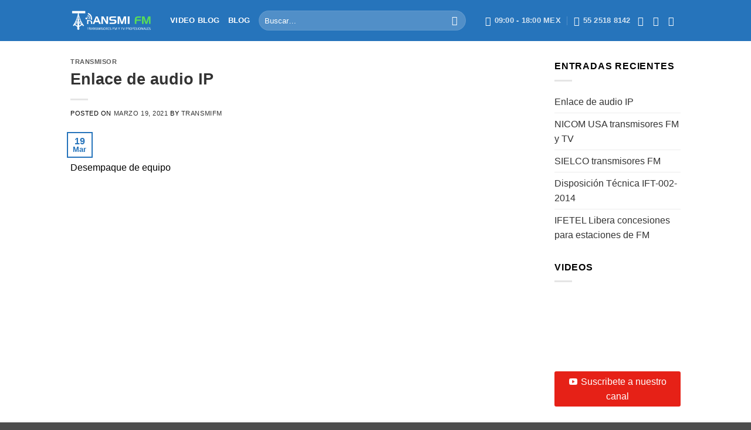

--- FILE ---
content_type: image/svg+xml
request_url: https://transmifm.com/wp-content/uploads/2021/03/TransmiFM-W-G.svg
body_size: 4192
content:
<?xml version="1.0" encoding="UTF-8"?> <!-- Generator: Adobe Illustrator 23.0.0, SVG Export Plug-In . SVG Version: 6.00 Build 0) --> <svg xmlns="http://www.w3.org/2000/svg" xmlns:xlink="http://www.w3.org/1999/xlink" version="1.0" id="Layer_1" x="0px" y="0px" viewBox="0 0 457.5 126.9" style="enable-background:new 0 0 457.5 126.9;" xml:space="preserve"> <style type="text/css"> .st0{fill:#FFFFFF;} .st1{fill:#58DD58;} </style> <g id="Layer_5"> </g> <g id="Layer_3"> <g> <g> <path class="st0" d="M151.6,39.7l18.1,42.4h-9.9L155.9,72h-18.4l-3.8,10.1h-9.4l17.9-42.4C142.2,39.7,151.6,39.7,151.6,39.7z M140.4,64.4H153l-6.4-16.3L140.4,64.4z"></path> <path class="st0" d="M183.9,39.7l17.3,30.4l-0.4-30.4h9.1v42.4h-10.3l-18.2-32l0.4,32h-9.1V39.7H183.9z"></path> <path class="st0" d="M232.4,47.3c-1.9,0-3.5,0.4-4.9,1.2c-1.3,0.8-2,2.2-2,4.4c0,1.7,0.6,2.8,1.7,3.5s2.4,1.1,3.9,1.1l11.8-0.1 c0.4,0,0.9,0.1,1.4,0.1s0.9,0,1.4,0.1c1.4,0.1,2.7,0.3,4.1,0.7c1.3,0.4,2.5,1.1,3.5,2c0.9,0.9,1.7,1.9,2.1,3.1 c0.5,1.2,0.8,2.5,0.9,3.8c0,0.4,0.1,0.8,0.1,1.2c0,0.4,0,0.8,0,1.2c-0.1,4.9-1.4,8.3-4.1,10c-2.6,1.8-6.2,2.6-10.7,2.6h-23.7 v-7.6h22.3c2,0,3.7-0.3,5.1-0.9c1.4-0.7,2-2.2,1.7-4.5c-0.2-1.8-0.9-3-2.1-3.4c-1.2-0.4-2.6-0.7-4.2-0.7L230.2,65 c-4.4,0-7.8-0.8-10.4-2.6c-2.5-1.8-3.8-5-3.7-9.7c0.1-4.9,1.4-8.3,4.1-10.1c2.7-1.8,6.2-2.7,10.8-2.7l23.3-0.1v7.6L232.4,47.3 L232.4,47.3z"></path> <path class="st0" d="M276.2,39.7L287,72.2l10.8-32.5h13v42.4h-8.7l0.7-33l-10.9,33h-9.4l-11.2-33.3l0.9,33.3h-9.1V39.7H276.2z"></path> <path class="st0" d="M319.6,82.1V39.7h9.3v42.4C328.9,82.1,319.6,82.1,319.6,82.1z"></path> <path class="st1" d="M362.3,45.1c2.6-3.5,8.2-5.3,17-5.3l13.6-0.1v7.4h-14.3c-3.7,0.1-6.5,0.9-8.2,2.4c-1.8,1.5-2.7,4.2-2.9,8 l25.5-0.1v7.3h-25.5V82h-8.9V62.6C358.4,54.5,359.7,48.6,362.3,45.1z"></path> <path class="st1" d="M411.8,39.7l10.8,32.5l10.8-32.5h13v42.4h-8.7l0.7-33l-10.9,33h-9.4l-11.2-33.3l0.9,33.3h-9.1V39.7H411.8z"></path> </g> <g> <path class="st0" d="M102.7,103.3c0,0.1,0,0.2,0,0.3c0,0.1,0,0.2-0.1,0.2c0,0.1-0.1,0.1-0.1,0.1h-0.1h-3.8v11.6 c0,0.1,0,0.1,0,0.1l-0.1,0.1c-0.1,0-0.2,0-0.3,0.1c-0.1,0-0.3,0-0.4,0c-0.2,0-0.3,0-0.4,0s-0.2,0-0.3-0.1c-0.1,0-0.1-0.1-0.1-0.1 v-0.1v-11.6h-4c-0.1,0-0.1,0-0.1,0l-0.1-0.1c0-0.1,0-0.1-0.1-0.2c0-0.1,0-0.2,0-0.3s0-0.2,0-0.3c0-0.1,0-0.2,0.1-0.2 c0-0.1,0.1-0.1,0.1-0.1H93h9.3c0.1,0,0.1,0,0.1,0l0.1,0.1c0,0.1,0.1,0.1,0.1,0.2C102.7,103.1,102.7,103.2,102.7,103.3z"></path> <path class="st0" d="M113.5,115.6C113.5,115.7,113.5,115.7,113.5,115.6l-0.1,0.2c-0.1,0-0.2,0-0.3,0.1s-0.3,0-0.5,0s-0.3,0-0.4,0 s-0.2,0-0.3-0.1c-0.1,0-0.1-0.1-0.2-0.1c0-0.1-0.1-0.1-0.1-0.2l-1.2-3.1c-0.1-0.4-0.3-0.7-0.4-1c-0.2-0.3-0.3-0.6-0.6-0.8 c-0.2-0.2-0.5-0.4-0.8-0.5s-0.6-0.2-1-0.2h-1.2v5.7c0,0.1,0,0.1,0,0.1l-0.1,0.1c-0.1,0-0.2,0-0.3,0.1c-0.1,0-0.3,0-0.4,0 c-0.2,0-0.3,0-0.4,0s-0.2,0-0.3-0.1c-0.1,0-0.1-0.1-0.1-0.1v-0.1v-12.4c0-0.3,0.1-0.5,0.2-0.6s0.3-0.2,0.4-0.2h2.8 c0.3,0,0.6,0,0.8,0c0.2,0,0.4,0,0.6,0.1c0.5,0.1,1,0.2,1.4,0.4c0.4,0.2,0.7,0.4,1,0.7c0.3,0.3,0.5,0.6,0.6,1s0.2,0.8,0.2,1.3 c0,0.4-0.1,0.8-0.2,1.2c-0.1,0.4-0.3,0.7-0.5,0.9c-0.2,0.3-0.5,0.5-0.8,0.7s-0.7,0.4-1.1,0.5c0.2,0.1,0.4,0.2,0.6,0.4 c0.2,0.1,0.3,0.3,0.5,0.5s0.3,0.4,0.4,0.7c0.1,0.3,0.3,0.6,0.4,0.9l1.2,2.9c0.1,0.2,0.2,0.4,0.2,0.5 C113.5,115.5,113.5,115.6,113.5,115.6z M110.8,106.3c0-0.5-0.1-1-0.4-1.3c-0.2-0.4-0.6-0.6-1.2-0.8c-0.2,0-0.4-0.1-0.6-0.1 s-0.5,0-0.9,0h-1.5v4.5h1.7c0.5,0,0.9-0.1,1.2-0.2c0.3-0.1,0.6-0.3,0.9-0.5c0.2-0.2,0.4-0.4,0.5-0.7 C110.8,106.9,110.8,106.6,110.8,106.3z"></path> <path class="st0" d="M126.1,115.3c0.1,0.2,0.1,0.3,0.1,0.4s0,0.2-0.1,0.2s-0.1,0.1-0.3,0.1c-0.1,0-0.3,0-0.5,0s-0.4,0-0.5,0 s-0.2,0-0.3-0.1c-0.1,0-0.1-0.1-0.1-0.1s-0.1-0.1-0.1-0.2l-1.1-3.3h-5.6l-1.1,3.2c0,0.1,0,0.1-0.1,0.2l-0.1,0.1 c-0.1,0-0.2,0.1-0.3,0.1c-0.1,0-0.3,0-0.5,0s-0.4,0-0.5,0s-0.2,0-0.3-0.1c-0.1,0-0.1-0.1-0.1-0.2s0-0.2,0.1-0.4l4.5-12.4 c0-0.1,0.1-0.1,0.1-0.2c0,0,0.1-0.1,0.2-0.1s0.2,0,0.3-0.1c0.1,0,0.3,0,0.5,0s0.4,0,0.5,0s0.3,0,0.4,0.1c0.1,0,0.2,0.1,0.2,0.1 c0,0.1,0.1,0.1,0.1,0.2L126.1,115.3z M120.3,104.3L120.3,104.3L118,111h4.6L120.3,104.3z"></path> <path class="st0" d="M138.4,115.2c0,0.1,0,0.3-0.1,0.3c0,0.1-0.1,0.2-0.2,0.2c-0.1,0.1-0.2,0.1-0.3,0.1s-0.2,0-0.3,0H137 c-0.2,0-0.3,0-0.5-0.1c-0.1,0-0.3-0.1-0.4-0.2c-0.1-0.1-0.2-0.2-0.4-0.4c-0.1-0.2-0.3-0.4-0.4-0.7l-4.1-7.6 c-0.2-0.4-0.4-0.8-0.6-1.2c-0.2-0.4-0.4-0.8-0.6-1.3l0,0c0,0.5,0,1,0,1.5s0,1,0,1.5v8.1v0.1l-0.1,0.1c-0.1,0-0.2,0-0.3,0.1 s-0.3,0-0.4,0s-0.3,0-0.4,0s-0.2,0-0.3-0.1c-0.1,0-0.1-0.1-0.1-0.1v-0.1v-12.3c0-0.3,0.1-0.5,0.2-0.6c0.2-0.1,0.3-0.2,0.5-0.2 h0.9c0.2,0,0.4,0,0.5,0.1c0.1,0,0.3,0.1,0.4,0.2c0.1,0.1,0.2,0.2,0.3,0.3c0.1,0.1,0.2,0.3,0.3,0.5l3.1,5.9c0.2,0.4,0.4,0.7,0.6,1 c0.2,0.3,0.4,0.7,0.5,1c0.2,0.3,0.3,0.7,0.5,1s0.3,0.6,0.5,1l0,0c0-0.5,0-1.1,0-1.7s0-1.2,0-1.7v-7.2v-0.1l0.1-0.1 c0.1,0,0.2-0.1,0.3-0.1s0.3,0,0.4,0c0.2,0,0.3,0,0.4,0c0.1,0,0.2,0,0.3,0.1c0.1,0,0.1,0.1,0.1,0.1v0.1L138.4,115.2L138.4,115.2z"></path> <path class="st0" d="M149.1,112.2c0,0.6-0.1,1.2-0.3,1.7s-0.6,0.9-1,1.2c-0.4,0.3-0.9,0.6-1.4,0.8c-0.6,0.2-1.2,0.3-1.8,0.3 c-0.4,0-0.9,0-1.2-0.1c-0.4-0.1-0.7-0.2-1-0.3c-0.3-0.1-0.6-0.2-0.8-0.3c-0.2-0.1-0.3-0.2-0.4-0.3c-0.1-0.1-0.1-0.2-0.2-0.3 c0-0.1-0.1-0.3-0.1-0.5s0-0.3,0-0.4s0-0.2,0.1-0.2c0-0.1,0.1-0.1,0.1-0.1h0.1c0.1,0,0.2,0.1,0.4,0.2s0.4,0.2,0.7,0.4 c0.3,0.1,0.6,0.3,1,0.4s0.8,0.2,1.3,0.2c0.4,0,0.7-0.1,1.1-0.2c0.3-0.1,0.6-0.2,0.8-0.4c0.2-0.2,0.4-0.4,0.5-0.7 c0.1-0.3,0.2-0.6,0.2-0.9c0-0.4-0.1-0.7-0.3-1s-0.4-0.5-0.7-0.7s-0.6-0.4-1-0.6s-0.7-0.3-1.1-0.5c-0.4-0.2-0.7-0.4-1.1-0.6 c-0.4-0.2-0.7-0.5-1-0.8s-0.5-0.6-0.7-1s-0.3-0.9-0.3-1.4c0-0.6,0.1-1.1,0.3-1.5s0.5-0.8,0.8-1.1c0.4-0.3,0.8-0.5,1.3-0.7 s1-0.2,1.6-0.2c0.3,0,0.6,0,0.9,0.1c0.3,0.1,0.6,0.1,0.8,0.2c0.3,0.1,0.5,0.2,0.7,0.3c0.2,0.1,0.3,0.2,0.4,0.3 c0.1,0.1,0.1,0.1,0.1,0.2c0,0,0,0.1,0.1,0.1c0,0.1,0,0.1,0,0.2s0,0.2,0,0.3c0,0.1,0,0.2,0,0.3c0,0.1,0,0.2,0,0.2 c0,0.1,0,0.1-0.1,0.1h-0.1c-0.1,0-0.2,0-0.4-0.1s-0.4-0.2-0.6-0.3c-0.2-0.1-0.5-0.2-0.8-0.3c-0.3-0.1-0.7-0.1-1.1-0.1 c-0.4,0-0.7,0-1,0.1s-0.5,0.2-0.7,0.4c-0.2,0.2-0.3,0.4-0.4,0.6c-0.1,0.2-0.1,0.5-0.1,0.7c0,0.4,0.1,0.7,0.3,1s0.4,0.5,0.7,0.7 s0.6,0.4,1,0.6s0.7,0.3,1.1,0.5c0.4,0.2,0.7,0.4,1.1,0.6c0.4,0.2,0.7,0.5,1,0.7c0.3,0.3,0.5,0.6,0.7,1 C149,111.2,149.1,111.6,149.1,112.2z"></path> <path class="st0" d="M166.2,115.6C166.2,115.7,166.2,115.7,166.2,115.6l-0.1,0.2c-0.1,0-0.2,0-0.3,0.1c-0.1,0-0.3,0-0.4,0 c-0.2,0-0.3,0-0.4,0s-0.2,0-0.3-0.1c-0.1,0-0.1-0.1-0.1-0.1v-0.1V104l0,0l-4.7,11.7c0,0,0,0.1-0.1,0.1c0,0-0.1,0.1-0.2,0.1 c-0.1,0-0.2,0-0.3,0.1c-0.1,0-0.2,0-0.4,0c-0.1,0-0.3,0-0.4,0c-0.1,0-0.2,0-0.3-0.1c-0.1,0-0.1-0.1-0.2-0.1l-0.1-0.1l-4.5-11.7 l0,0v11.6c0,0.1,0,0.1,0,0.1l-0.1,0.1c-0.1,0-0.2,0-0.3,0.1c-0.1,0-0.3,0-0.4,0c-0.2,0-0.3,0-0.4,0c-0.1,0-0.2,0-0.3-0.1 c-0.1,0-0.1-0.1-0.1-0.1v-0.1v-12.3c0-0.3,0.1-0.5,0.2-0.6c0.2-0.1,0.3-0.2,0.5-0.2h1.1c0.2,0,0.4,0,0.6,0.1 c0.2,0,0.3,0.1,0.4,0.2c0.1,0.1,0.2,0.2,0.3,0.3c0.1,0.1,0.2,0.3,0.2,0.5l3.8,9.7h0.1l4-9.6c0.1-0.2,0.2-0.4,0.3-0.5 s0.2-0.3,0.3-0.3c0.1-0.1,0.2-0.1,0.4-0.2c0.1,0,0.3-0.1,0.5-0.1h1.1c0.1,0,0.2,0,0.3,0s0.2,0.1,0.2,0.1s0.1,0.1,0.2,0.2 s0.1,0.2,0.1,0.4v12.3H166.2z"></path> <path class="st0" d="M171.5,115.6C171.5,115.7,171.5,115.7,171.5,115.6l-0.1,0.2c-0.1,0-0.2,0-0.3,0.1c-0.1,0-0.3,0-0.4,0 c-0.2,0-0.3,0-0.4,0c-0.1,0-0.2,0-0.3-0.1c-0.1,0-0.1-0.1-0.1-0.1v-0.1v-12.8c0-0.1,0-0.1,0-0.1s0.1-0.1,0.2-0.1 c0.1,0,0.2,0,0.3-0.1c0.1,0,0.2,0,0.4,0s0.3,0,0.4,0c0.1,0,0.2,0,0.3,0.1c0.1,0,0.1,0.1,0.1,0.1v0.1L171.5,115.6L171.5,115.6z"></path> <path class="st0" d="M182.2,112.2c0,0.6-0.1,1.2-0.3,1.7s-0.6,0.9-1,1.2c-0.4,0.3-0.9,0.6-1.4,0.8c-0.6,0.2-1.2,0.3-1.8,0.3 c-0.4,0-0.9,0-1.2-0.1c-0.4-0.1-0.7-0.2-1-0.3c-0.3-0.1-0.6-0.2-0.8-0.3c-0.2-0.1-0.3-0.2-0.4-0.3c-0.1-0.1-0.1-0.2-0.2-0.3 c0-0.1-0.1-0.3-0.1-0.5s0-0.3,0-0.4s0-0.2,0.1-0.2c0-0.1,0.1-0.1,0.1-0.1h0.1c0.1,0,0.2,0.1,0.4,0.2s0.4,0.2,0.7,0.4 c0.3,0.1,0.6,0.3,1,0.4s0.8,0.2,1.3,0.2c0.4,0,0.7-0.1,1.1-0.2c0.3-0.1,0.6-0.2,0.8-0.4c0.2-0.2,0.4-0.4,0.5-0.7 c0.1-0.3,0.2-0.6,0.2-0.9c0-0.4-0.1-0.7-0.3-1s-0.4-0.5-0.7-0.7s-0.6-0.4-1-0.6s-0.7-0.3-1.1-0.5c-0.4-0.2-0.7-0.4-1.1-0.6 c-0.4-0.2-0.7-0.5-1-0.8s-0.5-0.6-0.7-1s-0.3-0.9-0.3-1.4c0-0.6,0.1-1.1,0.3-1.5s0.5-0.8,0.8-1.1c0.4-0.3,0.8-0.5,1.3-0.7 s1-0.2,1.6-0.2c0.3,0,0.6,0,0.9,0.1c0.3,0.1,0.6,0.1,0.8,0.2c0.3,0.1,0.5,0.2,0.7,0.3c0.2,0.1,0.3,0.2,0.4,0.3 c0.1,0.1,0.1,0.1,0.1,0.2c0,0,0,0.1,0.1,0.1c0,0.1,0,0.1,0,0.2s0,0.2,0,0.3c0,0.1,0,0.2,0,0.3c0,0.1,0,0.2,0,0.2 c0,0.1,0,0.1-0.1,0.1h-0.1c-0.1,0-0.2,0-0.4-0.1s-0.4-0.2-0.6-0.3c-0.2-0.1-0.5-0.2-0.8-0.3c-0.3-0.1-0.7-0.1-1.1-0.1 c-0.4,0-0.7,0-1,0.1s-0.5,0.2-0.7,0.4c-0.2,0.2-0.3,0.4-0.4,0.6c-0.1,0.2-0.1,0.5-0.1,0.7c0,0.4,0.1,0.7,0.3,1s0.4,0.5,0.7,0.7 s0.6,0.4,1,0.6s0.7,0.3,1.1,0.5c0.4,0.2,0.7,0.4,1.1,0.6c0.4,0.2,0.7,0.5,1,0.7c0.3,0.3,0.5,0.6,0.7,1 C182.2,111.2,182.2,111.6,182.2,112.2z"></path> <path class="st0" d="M196,109.1c0,1.1-0.1,2.1-0.4,2.9c-0.3,0.9-0.6,1.6-1.1,2.2s-1.1,1.1-1.9,1.4c-0.8,0.3-1.7,0.5-2.7,0.5 s-1.9-0.1-2.6-0.4c-0.7-0.3-1.3-0.7-1.8-1.3c-0.5-0.6-0.8-1.3-1.1-2.1c-0.2-0.8-0.4-1.8-0.4-2.9s0.1-2,0.4-2.9 c0.3-0.9,0.6-1.6,1.1-2.2s1.1-1.1,1.9-1.4s1.7-0.5,2.7-0.5s1.8,0.1,2.6,0.4c0.7,0.3,1.3,0.7,1.8,1.3c0.5,0.6,0.8,1.3,1.1,2.1 C195.9,107,196,108,196,109.1z M194.1,109.2c0-0.8-0.1-1.5-0.2-2.1c-0.1-0.6-0.4-1.2-0.7-1.7s-0.7-0.9-1.3-1.1 c-0.5-0.3-1.2-0.4-1.9-0.4s-1.4,0.1-1.9,0.4s-0.9,0.7-1.3,1.2c-0.3,0.5-0.6,1-0.7,1.7c-0.1,0.6-0.2,1.3-0.2,2 c0,0.8,0.1,1.5,0.2,2.2c0.1,0.7,0.4,1.2,0.7,1.7s0.7,0.9,1.2,1.1c0.5,0.3,1.2,0.4,2,0.4s1.4-0.1,2-0.4c0.5-0.3,1-0.7,1.3-1.2 s0.6-1.1,0.7-1.7C194,110.6,194.1,109.9,194.1,109.2z"></path> <path class="st0" d="M207.7,115.6C207.7,115.7,207.7,115.7,207.7,115.6l-0.1,0.2c-0.1,0-0.2,0-0.3,0.1s-0.3,0-0.5,0s-0.3,0-0.4,0 c-0.1,0-0.2,0-0.3-0.1c-0.1,0-0.1-0.1-0.2-0.1c0-0.1-0.1-0.1-0.1-0.2l-1.2-3.1c-0.1-0.4-0.3-0.7-0.4-1c-0.2-0.3-0.3-0.6-0.6-0.8 c-0.2-0.2-0.5-0.4-0.8-0.5s-0.6-0.2-1-0.2h-1.2v5.7c0,0.1,0,0.1,0,0.1l-0.1,0.1c-0.1,0-0.2,0-0.3,0.1c-0.1,0-0.3,0-0.4,0 c-0.2,0-0.3,0-0.4,0c-0.1,0-0.2,0-0.3-0.1c-0.1,0-0.1-0.1-0.1-0.1v-0.1v-12.4c0-0.3,0.1-0.5,0.2-0.6c0.1-0.1,0.3-0.2,0.4-0.2h2.8 c0.3,0,0.6,0,0.8,0s0.4,0,0.6,0.1c0.5,0.1,1,0.2,1.4,0.4c0.4,0.2,0.7,0.4,1,0.7c0.3,0.3,0.5,0.6,0.6,1s0.2,0.8,0.2,1.3 c0,0.4-0.1,0.8-0.2,1.2c-0.1,0.4-0.3,0.7-0.5,0.9c-0.2,0.3-0.5,0.5-0.8,0.7s-0.7,0.4-1.1,0.5c0.2,0.1,0.4,0.2,0.6,0.4 c0.2,0.1,0.3,0.3,0.5,0.5s0.3,0.4,0.4,0.7c0.1,0.3,0.3,0.6,0.4,0.9l1.2,2.9c0.1,0.2,0.2,0.4,0.2,0.5 C207.7,115.5,207.7,115.6,207.7,115.6z M205,106.3c0-0.5-0.1-1-0.4-1.3c-0.2-0.4-0.6-0.6-1.2-0.8c-0.2,0-0.4-0.1-0.6-0.1 c-0.2,0-0.5,0-0.9,0h-1.5v4.5h1.7c0.5,0,0.9-0.1,1.2-0.2s0.6-0.3,0.9-0.5c0.2-0.2,0.4-0.4,0.5-0.7C205,106.9,205,106.6,205,106.3 z"></path> <path class="st0" d="M217.7,115.2c0,0.1,0,0.2,0,0.3c0,0.1,0,0.2-0.1,0.2c0,0.1-0.1,0.1-0.1,0.1h-0.1H211c-0.2,0-0.3-0.1-0.4-0.2 c-0.1-0.1-0.2-0.3-0.2-0.6v-11.9c0-0.3,0.1-0.5,0.2-0.6c0.1-0.1,0.3-0.2,0.4-0.2h6.3c0.1,0,0.1,0,0.1,0l0.1,0.1 c0,0.1,0.1,0.1,0.1,0.2s0,0.2,0,0.3c0,0.1,0,0.2,0,0.3c0,0.1,0,0.2-0.1,0.2c0,0.1-0.1,0.1-0.1,0.1h-0.1H212v4.2h4.5 c0.1,0,0.1,0,0.1,0l0.1,0.1c0,0.1,0.1,0.1,0.1,0.2s0,0.2,0,0.3c0,0.1,0,0.2,0,0.3s0,0.2-0.1,0.2c0,0.1-0.1,0.1-0.1,0.1h-0.1H212 v4.8h5.3c0.1,0,0.1,0,0.1,0l0.1,0.1c0,0.1,0.1,0.1,0.1,0.2C217.7,114.9,217.7,115,217.7,115.2z"></path> <path class="st0" d="M227.6,112.2c0,0.6-0.1,1.2-0.3,1.7s-0.6,0.9-1,1.2c-0.4,0.3-0.9,0.6-1.4,0.8c-0.6,0.2-1.2,0.3-1.8,0.3 c-0.4,0-0.9,0-1.2-0.1c-0.4-0.1-0.7-0.2-1-0.3c-0.3-0.1-0.6-0.2-0.8-0.3c-0.2-0.1-0.3-0.2-0.4-0.3c-0.1-0.1-0.1-0.2-0.2-0.3 c0-0.1-0.1-0.3-0.1-0.5s0-0.3,0-0.4s0-0.2,0.1-0.2c0-0.1,0.1-0.1,0.1-0.1h0.1c0.1,0,0.2,0.1,0.4,0.2s0.4,0.2,0.7,0.4 c0.3,0.1,0.6,0.3,1,0.4s0.8,0.2,1.3,0.2c0.4,0,0.7-0.1,1.1-0.2c0.3-0.1,0.6-0.2,0.8-0.4c0.2-0.2,0.4-0.4,0.5-0.7 c0.1-0.3,0.2-0.6,0.2-0.9c0-0.4-0.1-0.7-0.3-1s-0.4-0.5-0.7-0.7s-0.6-0.4-1-0.6s-0.7-0.3-1.1-0.5c-0.4-0.2-0.7-0.4-1.1-0.6 c-0.4-0.2-0.7-0.5-1-0.8s-0.5-0.6-0.7-1s-0.3-0.9-0.3-1.4c0-0.6,0.1-1.1,0.3-1.5s0.5-0.8,0.8-1.1c0.4-0.3,0.8-0.5,1.3-0.7 s1-0.2,1.6-0.2c0.3,0,0.6,0,0.9,0.1c0.3,0.1,0.6,0.1,0.8,0.2c0.3,0.1,0.5,0.2,0.7,0.3c0.2,0.1,0.3,0.2,0.4,0.3 c0.1,0.1,0.1,0.1,0.1,0.2c0,0,0,0.1,0.1,0.1c0,0.1,0,0.1,0,0.2s0,0.2,0,0.3c0,0.1,0,0.2,0,0.3c0,0.1,0,0.2,0,0.2 c0,0.1-0.1,0.1-0.1,0.1h-0.1c-0.1,0-0.2,0-0.4-0.1s-0.4-0.2-0.6-0.3c-0.2-0.1-0.5-0.2-0.8-0.3c-0.3-0.1-0.7-0.1-1.1-0.1 c-0.4,0-0.7,0-1,0.1s-0.5,0.2-0.7,0.4c-0.2,0.2-0.3,0.4-0.4,0.6c-0.1,0.2-0.1,0.5-0.1,0.7c0,0.4,0.1,0.7,0.3,1s0.4,0.5,0.7,0.7 s0.6,0.4,1,0.6s0.7,0.3,1.1,0.5c0.4,0.2,0.7,0.4,1.1,0.6c0.4,0.2,0.7,0.5,1,0.7c0.3,0.3,0.5,0.6,0.7,1 C227.5,111.2,227.6,111.6,227.6,112.2z"></path> <path class="st0" d="M241.9,103.3c0,0.1,0,0.2,0,0.3c0,0.1,0,0.2-0.1,0.2c0,0.1-0.1,0.1-0.1,0.1h-0.1h-4.9v4.5h4.6h0.1l0.1,0.1 c0,0.1,0.1,0.1,0.1,0.2s0,0.2,0,0.4c0,0.1,0,0.2,0,0.3c0,0.1,0,0.2-0.1,0.2c0,0.1-0.1,0.1-0.1,0.1h-0.1h-4.6v5.6v0.1l-0.1,0.1 c-0.1,0-0.2,0-0.3,0.1s-0.3,0-0.4,0c-0.2,0-0.3,0-0.4,0c-0.1,0-0.2,0-0.3-0.1c-0.1,0-0.1-0.1-0.1-0.1v-0.1v-12.4 c0-0.3,0.1-0.5,0.2-0.6c0.1-0.1,0.3-0.2,0.4-0.2h6h0.1l0.1,0.1c0,0.1,0.1,0.1,0.1,0.2C241.9,103.1,241.9,103.2,241.9,103.3z"></path> <path class="st0" d="M259.1,115.6C259.1,115.7,259.1,115.7,259.1,115.6l-0.1,0.2c-0.1,0-0.2,0-0.3,0.1c-0.1,0-0.3,0-0.4,0 c-0.2,0-0.3,0-0.4,0s-0.2,0-0.3-0.1c-0.1,0-0.1-0.1-0.1-0.1v-0.1V104l0,0l-4.7,11.7l-0.1,0.1c0,0-0.1,0.1-0.2,0.1 c-0.1,0-0.2,0-0.3,0.1c-0.1,0-0.2,0-0.4,0c-0.1,0-0.3,0-0.4,0c-0.1,0-0.2,0-0.3-0.1c-0.1,0-0.1-0.1-0.2-0.1l-0.1-0.1l-4.5-11.7 l0,0v11.6c0,0.1,0,0.1,0,0.1l-0.1,0.1c-0.1,0-0.2,0-0.3,0.1c-0.1,0-0.3,0-0.4,0c-0.2,0-0.3,0-0.4,0c-0.1,0-0.2,0-0.3-0.1 c-0.1,0-0.1-0.1-0.1-0.1v-0.1v-12.3c0-0.3,0.1-0.5,0.2-0.6c0.2-0.1,0.3-0.2,0.5-0.2h1.1c0.2,0,0.4,0,0.6,0.1 c0.2,0,0.3,0.1,0.4,0.2c0.1,0.1,0.2,0.2,0.3,0.3c0.1,0.1,0.2,0.3,0.2,0.5l3.8,9.7h0.1l4-9.6c0.1-0.2,0.2-0.4,0.3-0.5 s0.2-0.3,0.3-0.3c0.1-0.1,0.2-0.1,0.4-0.2c0.1,0,0.3-0.1,0.5-0.1h1.1c0.1,0,0.2,0,0.3,0c0.1,0,0.2,0.1,0.2,0.1s0.1,0.1,0.2,0.2 c0,0.1,0.1,0.2,0.1,0.4v12.3H259.1z"></path> <path class="st0" d="M271.7,110.7v4.9c0,0.1,0,0.1,0,0.1l-0.1,0.1c-0.1,0-0.2,0-0.3,0.1s-0.3,0-0.4,0c-0.2,0-0.3,0-0.4,0 s-0.2,0-0.3-0.1c-0.1,0-0.1-0.1-0.1-0.1v-0.1v-4.9l-3.8-7.5c-0.1-0.2-0.1-0.3-0.1-0.4s0-0.2,0.1-0.2s0.1-0.1,0.3-0.1 c0.1,0,0.3,0,0.5,0s0.4,0,0.5,0s0.2,0,0.3,0.1c0.1,0,0.1,0.1,0.2,0.1c0,0,0.1,0.1,0.1,0.2l1.8,3.8c0.2,0.4,0.3,0.7,0.5,1.1 s0.3,0.8,0.5,1.2l0,0c0.2-0.4,0.3-0.8,0.5-1.2c0.2-0.4,0.3-0.8,0.5-1.2l1.9-3.9c0-0.1,0-0.1,0.1-0.2c0,0,0.1-0.1,0.2-0.1 s0.2,0,0.3-0.1c0.1,0,0.3,0,0.4,0c0.2,0,0.4,0,0.6,0c0.1,0,0.2,0,0.3,0.1c0.1,0,0.1,0.1,0.1,0.2s-0.1,0.2-0.1,0.4L271.7,110.7z"></path> <path class="st0" d="M290.9,103.3c0,0.1,0,0.2,0,0.3c0,0.1,0,0.2-0.1,0.2c0,0.1-0.1,0.1-0.1,0.1h-0.1h-3.8v11.6 c0,0.1,0,0.1,0,0.1l-0.1,0.1c-0.1,0-0.2,0-0.3,0.1c-0.1,0-0.3,0-0.4,0c-0.2,0-0.3,0-0.4,0s-0.2,0-0.3-0.1c-0.1,0-0.1-0.1-0.1-0.1 v-0.1v-11.6h-3.8c-0.1,0-0.1,0-0.1,0l-0.1-0.1c0-0.1,0-0.1-0.1-0.2c0-0.1,0-0.2,0-0.3s0-0.2,0-0.3c0-0.1,0-0.2,0.1-0.2 c0-0.1,0.1-0.1,0.1-0.1h0.1h9.3c0.1,0,0.1,0,0.1,0l0.1,0.1c0,0.1,0.1,0.1,0.1,0.2C290.9,103.1,290.9,103.2,290.9,103.3z"></path> <path class="st0" d="M298.2,115.6c0,0.1-0.1,0.1-0.1,0.2c0,0-0.1,0.1-0.2,0.1s-0.2,0-0.3,0.1c-0.1,0-0.3,0-0.5,0s-0.3,0-0.4,0 s-0.2,0-0.3,0c-0.1,0-0.2,0-0.2,0c-0.1,0-0.1,0-0.1-0.1l-0.1-0.1c0,0,0-0.1-0.1-0.1l-4.4-12.4c-0.1-0.2-0.1-0.3-0.1-0.4 s0-0.2,0.1-0.2s0.2-0.1,0.3-0.1c0.1,0,0.3,0,0.6,0c0.2,0,0.3,0,0.5,0c0.1,0,0.2,0,0.3,0.1c0.1,0,0.1,0.1,0.1,0.1s0.1,0.1,0.1,0.2 l3.8,11.2l0,0l3.7-11.2c0-0.1,0-0.1,0.1-0.2l0.1-0.1c0.1,0,0.2,0,0.3-0.1c0.1,0,0.3,0,0.5,0s0.4,0,0.5,0s0.2,0,0.3,0.1 s0.1,0.1,0.1,0.2s0,0.2-0.1,0.4L298.2,115.6z"></path> <path class="st0" d="M317.8,106.5c0,0.7-0.1,1.3-0.3,1.8c-0.2,0.5-0.5,1-0.9,1.4s-0.9,0.7-1.5,0.9c-0.6,0.2-1.3,0.3-2.1,0.3h-1.5 v4.8c0,0.1,0,0.1,0,0.1l-0.1,0.1c-0.1,0-0.2,0-0.3,0.1c-0.1,0-0.3,0-0.4,0s-0.3,0-0.4,0s-0.2,0-0.3-0.1c-0.1,0-0.1-0.1-0.1-0.1 v-0.1v-12.3c0-0.3,0.1-0.5,0.2-0.6s0.3-0.2,0.5-0.2h2.9c0.3,0,0.6,0,0.8,0c0.3,0,0.6,0.1,0.9,0.2c0.4,0.1,0.7,0.2,1.1,0.4 c0.4,0.2,0.7,0.5,1,0.8s0.5,0.7,0.6,1.1C317.7,105.5,317.8,106,317.8,106.5z M316,106.6c0-0.5-0.1-1-0.3-1.4 c-0.2-0.4-0.5-0.6-0.8-0.8c-0.3-0.2-0.6-0.3-0.9-0.3s-0.6-0.1-0.9-0.1h-1.6v5.4h1.6c0.5,0,1-0.1,1.3-0.2c0.4-0.1,0.7-0.3,0.9-0.6 c0.2-0.2,0.4-0.5,0.5-0.9C315.9,107.4,316,107,316,106.6z"></path> <path class="st0" d="M329.4,115.6C329.4,115.7,329.4,115.7,329.4,115.6l-0.1,0.2c-0.1,0-0.2,0-0.3,0.1c-0.1,0-0.3,0-0.5,0 s-0.3,0-0.4,0s-0.2,0-0.3-0.1c-0.1,0-0.1-0.1-0.2-0.1c0-0.1-0.1-0.1-0.1-0.2l-1.2-3.1c-0.1-0.4-0.3-0.7-0.4-1 c-0.2-0.3-0.3-0.6-0.6-0.8c-0.2-0.2-0.5-0.4-0.8-0.5s-0.6-0.2-1-0.2h-1.2v5.7c0,0.1,0,0.1,0,0.1l-0.1,0.1c-0.1,0-0.2,0-0.3,0.1 c-0.1,0-0.3,0-0.4,0s-0.3,0-0.4,0s-0.2,0-0.3-0.1c-0.1,0-0.1-0.1-0.1-0.1v-0.1v-12.4c0-0.3,0.1-0.5,0.2-0.6s0.3-0.2,0.4-0.2h2.8 c0.3,0,0.6,0,0.8,0c0.2,0,0.4,0,0.6,0.1c0.5,0.1,1,0.2,1.4,0.4c0.4,0.2,0.7,0.4,1,0.7c0.3,0.3,0.5,0.6,0.6,1s0.2,0.8,0.2,1.3 c0,0.4-0.1,0.8-0.2,1.2c-0.1,0.4-0.3,0.7-0.5,0.9c-0.2,0.3-0.5,0.5-0.8,0.7s-0.7,0.4-1.1,0.5c0.2,0.1,0.4,0.2,0.6,0.4 c0.2,0.1,0.3,0.3,0.5,0.5s0.3,0.4,0.4,0.7c0.1,0.3,0.3,0.6,0.4,0.9l1.2,2.9c0.1,0.2,0.2,0.4,0.2,0.5 C329.4,115.5,329.4,115.6,329.4,115.6z M326.8,106.3c0-0.5-0.1-1-0.4-1.3c-0.2-0.4-0.6-0.6-1.2-0.8c-0.2,0-0.4-0.1-0.6-0.1 s-0.5,0-0.9,0h-1.5v4.5h1.7c0.5,0,0.9-0.1,1.2-0.2c0.3-0.1,0.6-0.3,0.9-0.5c0.2-0.2,0.4-0.4,0.5-0.7 C326.7,106.9,326.8,106.6,326.8,106.3z"></path> <path class="st0" d="M343,109.1c0,1.1-0.1,2.1-0.4,2.9c-0.3,0.9-0.6,1.6-1.1,2.2s-1.1,1.1-1.9,1.4s-1.7,0.5-2.7,0.5 s-1.9-0.1-2.6-0.4s-1.3-0.7-1.8-1.3c-0.5-0.6-0.8-1.3-1.1-2.1c-0.2-0.8-0.4-1.8-0.4-2.9s0.1-2,0.4-2.9s0.6-1.6,1.1-2.2 s1.1-1.1,1.9-1.4s1.7-0.5,2.7-0.5s1.8,0.1,2.6,0.4s1.3,0.7,1.8,1.3c0.5,0.6,0.8,1.3,1.1,2.1C342.9,107,343,108,343,109.1z M341.1,109.2c0-0.8-0.1-1.5-0.2-2.1s-0.4-1.2-0.7-1.7c-0.3-0.5-0.7-0.9-1.3-1.1c-0.5-0.3-1.2-0.4-1.9-0.4 c-0.8,0-1.4,0.1-1.9,0.4s-0.9,0.7-1.3,1.2c-0.3,0.5-0.6,1-0.7,1.7c-0.1,0.6-0.2,1.3-0.2,2c0,0.8,0.1,1.5,0.2,2.2s0.3,1.2,0.7,1.7 c0.3,0.5,0.7,0.9,1.2,1.1c0.5,0.3,1.2,0.4,2,0.4s1.4-0.1,2-0.4c0.5-0.3,1-0.7,1.3-1.2s0.6-1.1,0.7-1.7 C341.1,110.6,341.1,109.9,341.1,109.2z"></path> <path class="st0" d="M352.8,103.3c0,0.1,0,0.2,0,0.3c0,0.1,0,0.2-0.1,0.2c0,0.1-0.1,0.1-0.1,0.1h-0.1h-4.9v4.5h4.6h0.1l0.1,0.1 c0,0.1,0.1,0.1,0.1,0.2s0,0.2,0,0.4c0,0.1,0,0.2,0,0.3c0,0.1,0,0.2-0.1,0.2c0,0.1-0.1,0.1-0.1,0.1h-0.1h-4.6v5.6v0.1l-0.1,0.1 c-0.1,0-0.2,0-0.3,0.1c-0.1,0-0.3,0-0.4,0c-0.2,0-0.3,0-0.4,0s-0.2,0-0.3-0.1c-0.1,0-0.1-0.1-0.1-0.1v-0.1v-12.4 c0-0.3,0.1-0.5,0.2-0.6s0.3-0.2,0.4-0.2h6h0.1l0.1,0.1c0,0.1,0.1,0.1,0.1,0.2C352.8,103.1,352.8,103.2,352.8,103.3z"></path> <path class="st0" d="M363,115.2c0,0.1,0,0.2,0,0.3c0,0.1,0,0.2-0.1,0.2c0,0.1-0.1,0.1-0.1,0.1h-0.1h-6.4c-0.2,0-0.3-0.1-0.4-0.2 s-0.2-0.3-0.2-0.6v-11.9c0-0.3,0.1-0.5,0.2-0.6s0.3-0.2,0.4-0.2h6.3c0.1,0,0.1,0,0.1,0l0.1,0.1c0,0.1,0,0.1,0.1,0.2 c0,0.1,0,0.2,0,0.3c0,0.1,0,0.2,0,0.3c0,0.1,0,0.2-0.1,0.2c0,0.1-0.1,0.1-0.1,0.1h-0.1h-5.2v4.2h4.5c0.1,0,0.1,0,0.1,0l0.1,0.1 c0,0.1,0.1,0.1,0.1,0.2s0,0.2,0,0.3c0,0.1,0,0.2,0,0.3s0,0.2-0.1,0.2c0,0.1-0.1,0.1-0.1,0.1h-0.1h-4.5v4.8h5.3c0.1,0,0.1,0,0.1,0 l0.1,0.1c0,0.1,0.1,0.1,0.1,0.2C362.9,114.9,363,115,363,115.2z"></path> <path class="st0" d="M372.8,112.2c0,0.6-0.1,1.2-0.3,1.7c-0.2,0.5-0.6,0.9-1,1.2c-0.4,0.3-0.9,0.6-1.4,0.8 c-0.6,0.2-1.2,0.3-1.8,0.3c-0.4,0-0.9,0-1.2-0.1c-0.4-0.1-0.7-0.2-1-0.3c-0.3-0.1-0.6-0.2-0.8-0.3c-0.2-0.1-0.3-0.2-0.4-0.3 c-0.1-0.1-0.1-0.2-0.2-0.3c0-0.1-0.1-0.3-0.1-0.5s0-0.3,0-0.4s0-0.2,0.1-0.2c0-0.1,0.1-0.1,0.1-0.1h0.1c0.1,0,0.2,0.1,0.4,0.2 c0.2,0.1,0.4,0.2,0.7,0.4c0.3,0.1,0.6,0.3,1,0.4s0.8,0.2,1.3,0.2c0.4,0,0.7-0.1,1.1-0.2c0.3-0.1,0.6-0.2,0.8-0.4s0.4-0.4,0.5-0.7 c0.1-0.3,0.2-0.6,0.2-0.9c0-0.4-0.1-0.7-0.3-1c-0.2-0.3-0.4-0.5-0.7-0.7c-0.3-0.2-0.6-0.4-1-0.6s-0.7-0.3-1.1-0.5 s-0.7-0.4-1.1-0.6s-0.7-0.5-1-0.8s-0.5-0.6-0.7-1s-0.3-0.9-0.3-1.4c0-0.6,0.1-1.1,0.3-1.5c0.2-0.4,0.5-0.8,0.8-1.1 c0.4-0.3,0.8-0.5,1.3-0.7s1-0.2,1.6-0.2c0.3,0,0.6,0,0.9,0.1s0.6,0.1,0.8,0.2c0.3,0.1,0.5,0.2,0.7,0.3s0.3,0.2,0.4,0.3 c0.1,0.1,0.1,0.1,0.1,0.2c0,0,0,0.1,0.1,0.1c0,0.1,0,0.1,0,0.2s0,0.2,0,0.3c0,0.1,0,0.2,0,0.3c0,0.1,0,0.2,0,0.2 c0,0.1,0,0.1-0.1,0.1h-0.1c-0.1,0-0.2,0-0.4-0.1c-0.2-0.1-0.4-0.2-0.6-0.3c-0.2-0.1-0.5-0.2-0.8-0.3c-0.3-0.1-0.7-0.1-1.1-0.1 s-0.7,0-1,0.1s-0.5,0.2-0.7,0.4c-0.2,0.2-0.3,0.4-0.4,0.6s-0.1,0.5-0.1,0.7c0,0.4,0.1,0.7,0.3,1c0.2,0.3,0.4,0.5,0.7,0.7 s0.6,0.4,1,0.6s0.7,0.3,1.1,0.5s0.7,0.4,1.1,0.6s0.7,0.5,1,0.7c0.3,0.3,0.5,0.6,0.7,1C372.7,111.2,372.8,111.6,372.8,112.2z"></path> <path class="st0" d="M377.1,115.6C377.1,115.7,377.1,115.7,377.1,115.6l-0.1,0.2c-0.1,0-0.2,0-0.3,0.1c-0.1,0-0.3,0-0.4,0 c-0.2,0-0.3,0-0.4,0s-0.2,0-0.3-0.1c-0.1,0-0.1-0.1-0.1-0.1v-0.1v-12.8c0-0.1,0-0.1,0-0.1s0.1-0.1,0.2-0.1s0.2,0,0.3-0.1 c0.1,0,0.2,0,0.4,0c0.2,0,0.3,0,0.4,0s0.2,0,0.3,0.1c0.1,0,0.1,0.1,0.1,0.1v0.1v12.8H377.1z"></path> <path class="st0" d="M391.9,109.1c0,1.1-0.1,2.1-0.4,2.9c-0.3,0.9-0.6,1.6-1.1,2.2s-1.1,1.1-1.9,1.4s-1.7,0.5-2.7,0.5 s-1.9-0.1-2.6-0.4s-1.3-0.7-1.8-1.3c-0.5-0.6-0.8-1.3-1.1-2.1c-0.2-0.8-0.4-1.8-0.4-2.9s0.1-2,0.4-2.9s0.6-1.6,1.1-2.2 s1.1-1.1,1.9-1.4s1.7-0.5,2.7-0.5s1.8,0.1,2.6,0.4s1.3,0.7,1.8,1.3c0.5,0.6,0.8,1.3,1.1,2.1C391.8,107,391.9,108,391.9,109.1z M390,109.2c0-0.8-0.1-1.5-0.2-2.1s-0.4-1.2-0.7-1.7c-0.3-0.5-0.7-0.9-1.3-1.1c-0.5-0.3-1.2-0.4-1.9-0.4c-0.8,0-1.4,0.1-1.9,0.4 s-0.9,0.7-1.3,1.2c-0.3,0.5-0.6,1-0.7,1.7c-0.1,0.6-0.2,1.3-0.2,2c0,0.8,0.1,1.5,0.2,2.2s0.3,1.2,0.7,1.7 c0.3,0.5,0.7,0.9,1.2,1.1c0.5,0.3,1.2,0.4,2,0.4s1.4-0.1,2-0.4c0.5-0.3,1-0.7,1.3-1.2s0.6-1.1,0.7-1.7 C389.9,110.6,390,109.9,390,109.2z"></path> <path class="st0" d="M404.8,115.2c0,0.1,0,0.3-0.1,0.3c0,0.1-0.1,0.2-0.2,0.2s-0.2,0.1-0.3,0.1c-0.1,0-0.2,0-0.3,0h-0.6 c-0.2,0-0.3,0-0.5-0.1c-0.1,0-0.3-0.1-0.4-0.2s-0.2-0.2-0.4-0.4c-0.1-0.2-0.3-0.4-0.4-0.7l-4.1-7.6c-0.2-0.4-0.4-0.8-0.6-1.2 c-0.2-0.4-0.4-0.8-0.6-1.3l0,0c0,0.5,0,1,0,1.5s0,1,0,1.5v8.1v0.1l-0.1,0.1c-0.1,0-0.2,0-0.3,0.1c-0.1,0-0.3,0-0.4,0 c-0.2,0-0.3,0-0.4,0s-0.2,0-0.3-0.1c-0.1,0-0.1-0.1-0.1-0.1v-0.1v-12.3c0-0.3,0.1-0.5,0.2-0.6c0.2-0.1,0.3-0.2,0.5-0.2h0.9 c0.2,0,0.4,0,0.5,0.1c0.1,0,0.3,0.1,0.4,0.2s0.2,0.2,0.3,0.3c0.1,0.1,0.2,0.3,0.3,0.5l3.1,5.9c0.2,0.4,0.4,0.7,0.6,1 s0.4,0.7,0.5,1c0.2,0.3,0.3,0.7,0.5,1s0.3,0.6,0.5,1l0,0c0-0.5,0-1.1,0-1.7s0-1.2,0-1.7v-7.2v-0.1l0.1-0.1c0.1,0,0.2-0.1,0.3-0.1 c0.1,0,0.3,0,0.4,0c0.2,0,0.3,0,0.4,0s0.2,0,0.3,0.1c0.1,0,0.1,0.1,0.1,0.1v0.1v12.5L404.8,115.2L404.8,115.2z"></path> <path class="st0" d="M418.3,115.3c0.1,0.2,0.1,0.3,0.1,0.4s0,0.2-0.1,0.2s-0.1,0.1-0.3,0.1c-0.1,0-0.3,0-0.5,0s-0.4,0-0.5,0 s-0.2,0-0.3-0.1c-0.1,0-0.1-0.1-0.1-0.1s-0.1-0.1-0.1-0.2l-1.1-3.3h-5.6l-1.1,3.2c0,0.1,0,0.1-0.1,0.2l-0.1,0.1 c-0.1,0-0.2,0.1-0.3,0.1c-0.1,0-0.3,0-0.5,0s-0.4,0-0.5,0s-0.2,0-0.3-0.1c-0.1,0-0.1-0.1-0.1-0.2s0-0.2,0.1-0.4l4.5-12.4 c0-0.1,0.1-0.1,0.1-0.2c0,0,0.1-0.1,0.2-0.1s0.2,0,0.3-0.1c0.1,0,0.3,0,0.5,0s0.4,0,0.5,0s0.3,0,0.4,0.1c0.1,0,0.2,0.1,0.2,0.1 c0,0.1,0.1,0.1,0.1,0.2L418.3,115.3z M412.6,104.3L412.6,104.3l-2.3,6.7h4.6L412.6,104.3z"></path> <path class="st0" d="M427.5,115.1c0,0.1,0,0.3,0,0.3c0,0.1,0,0.2-0.1,0.2c0,0.1-0.1,0.1-0.1,0.1s-0.1,0-0.2,0h-5.9 c-0.2,0-0.3-0.1-0.4-0.2s-0.2-0.3-0.2-0.6v-12.4c0-0.1,0-0.1,0-0.1l0.1-0.1c0.1,0,0.2,0,0.3-0.1c0.1,0,0.3,0,0.4,0 c0.2,0,0.3,0,0.4,0s0.2,0,0.3,0.1c0.1,0,0.1,0.1,0.1,0.1v0.1v11.6h4.8c0.1,0,0.1,0,0.2,0l0.1,0.1c0,0.1,0.1,0.1,0.1,0.2 C427.5,114.9,427.5,115,427.5,115.1z"></path> <path class="st0" d="M436.9,115.2c0,0.1,0,0.2,0,0.3c0,0.1,0,0.2-0.1,0.2c0,0.1-0.1,0.1-0.1,0.1h-0.1h-6.4 c-0.2,0-0.3-0.1-0.4-0.2s-0.2-0.3-0.2-0.6v-11.9c0-0.3,0.1-0.5,0.2-0.6s0.3-0.2,0.4-0.2h6.3c0.1,0,0.1,0,0.1,0l0.1,0.1 c0,0.1,0,0.1,0.1,0.2c0,0.1,0,0.2,0,0.3c0,0.1,0,0.2,0,0.3c0,0.1,0,0.2-0.1,0.2c0,0.1-0.1,0.1-0.1,0.1h-0.1h-5.2v4.2h4.5 c0.1,0,0.1,0,0.1,0l0.1,0.1c0,0.1,0.1,0.1,0.1,0.2s0,0.2,0,0.3c0,0.1,0,0.2,0,0.3s0,0.2-0.1,0.2c0,0.1-0.1,0.1-0.1,0.1h-0.1h-4.5 v4.8h5.3c0.1,0,0.1,0,0.1,0l0.1,0.1c0,0.1,0.1,0.1,0.1,0.2C436.9,114.9,436.9,115,436.9,115.2z"></path> <path class="st0" d="M446.7,112.2c0,0.6-0.1,1.2-0.3,1.7c-0.2,0.5-0.6,0.9-1,1.2c-0.4,0.3-0.9,0.6-1.4,0.8 c-0.6,0.2-1.2,0.3-1.8,0.3c-0.4,0-0.9,0-1.2-0.1c-0.4-0.1-0.7-0.2-1-0.3c-0.3-0.1-0.6-0.2-0.8-0.3c-0.2-0.1-0.3-0.2-0.4-0.3 c-0.1-0.1-0.1-0.2-0.2-0.3c0-0.1-0.1-0.3-0.1-0.5s0-0.3,0-0.4s0-0.2,0.1-0.2c0-0.1,0.1-0.1,0.1-0.1h0.1c0.1,0,0.2,0.1,0.4,0.2 c0.2,0.1,0.4,0.2,0.7,0.4c0.3,0.1,0.6,0.3,1,0.4s0.8,0.2,1.3,0.2c0.4,0,0.7-0.1,1.1-0.2c0.3-0.1,0.6-0.2,0.8-0.4 c0.2-0.2,0.4-0.4,0.5-0.7c0.1-0.3,0.2-0.6,0.2-0.9c0-0.4-0.1-0.7-0.3-1c-0.2-0.3-0.4-0.5-0.7-0.7c-0.3-0.2-0.6-0.4-1-0.6 s-0.7-0.3-1.1-0.5s-0.7-0.4-1.1-0.6s-0.7-0.5-1-0.8s-0.5-0.6-0.7-1s-0.3-0.9-0.3-1.4c0-0.6,0.1-1.1,0.3-1.5 c0.2-0.4,0.5-0.8,0.8-1.1c0.4-0.3,0.8-0.5,1.3-0.7s1-0.2,1.6-0.2c0.3,0,0.6,0,0.9,0.1s0.6,0.1,0.8,0.2c0.3,0.1,0.5,0.2,0.7,0.3 c0.2,0.1,0.3,0.2,0.4,0.3c0.1,0.1,0.1,0.1,0.1,0.2c0,0,0,0.1,0.1,0.1c0,0.1,0,0.1,0,0.2s0,0.2,0,0.3c0,0.1,0,0.2,0,0.3 c0,0.1,0,0.2,0,0.2c0,0.1,0,0.1-0.1,0.1h-0.1c-0.1,0-0.2,0-0.4-0.1c-0.2-0.1-0.4-0.2-0.6-0.3c-0.2-0.1-0.5-0.2-0.8-0.3 c-0.3-0.1-0.7-0.1-1.1-0.1s-0.7,0-1,0.1s-0.5,0.2-0.7,0.4c-0.2,0.2-0.3,0.4-0.4,0.6s-0.1,0.5-0.1,0.7c0,0.4,0.1,0.7,0.3,1 c0.2,0.3,0.4,0.5,0.7,0.7c0.3,0.2,0.6,0.4,1,0.6s0.7,0.3,1.1,0.5s0.7,0.4,1.1,0.6s0.7,0.5,1,0.7c0.3,0.3,0.5,0.6,0.7,1 C446.7,111.2,446.7,111.6,446.7,112.2z"></path> </g> <polygon class="st0" points="45.3,17.3 49.7,112.4 45.3,116.7 38,113.1 42.9,17.3 "></polygon> <path class="st0" d="M13.5,90.7c0,0,20.5-20,29.7-73.4c0,0,0.4,40.8-23.8,77.5L13.5,90.7z"></path> <path class="st0" d="M76.2,91.4c0,0-20.9-19.6-31-72.9c0,0,0.4,40.8,25.3,77.1L76.2,91.4z"></path> <polygon class="st0" points="63.2,83.1 46,94.5 41.6,94.5 25.1,83.1 20.7,86.9 41.9,101.3 48.4,99.3 66.3,87.6 "></polygon> <polygon class="st0" points="50.6,54.6 41.6,60.2 41.6,64.6 54.7,71.5 44.7,76.6 61.6,85.3 66.1,87.6 67.8,83.8 51.4,77.1 58.7,72.2 58,69.9 44.3,63.8 44.3,61.2 51.5,57.1 "></polygon> <polygon class="st0" points="37.2,54.6 46.4,60.2 46.4,64.6 33.1,71.5 43.2,76.6 26.2,85.3 21.6,87.6 19.9,83.8 36.5,77.1 29,72.2 29.8,69.9 43.6,63.8 43.6,61.2 36.3,57.1 "></polygon> <polygon class="st0" points="48.1,41.3 39.3,41.9 38.7,44.1 42.8,44.1 48.1,43.3 "></polygon> <rect x="9.4" y="9.1" class="st0" width="73.4" height="13.2"></rect> <circle class="st0" cx="88.8" cy="51.2" r="5.1"></circle> <path class="st0" d="M114.7,59h5.8c0,0,3.9-31.3-22.3-38.6l-1.4,6.3C96.9,26.7,116.5,31.6,114.7,59z"></path> <path class="st0" d="M106.3,56.3h3.6c0,0,2.5-19.5-13.9-24l-0.9,3.9C95.2,36.2,107.4,39.3,106.3,56.3z"></path> <path class="st0" d="M98.3,55.2h2.3c0,0,1.5-12.3-8.8-15.2l-0.5,2.5C91.2,42.5,98.9,44.4,98.3,55.2z"></path> <path class="st0" d="M114.2,82.1h7.5v-8.6c0,0-0.5-8.2-7.9-9.9l-21-5.1v24.3h6.9l-0.1-17.1c0,0,11.2-1,13.2,2.5 C114.8,71.6,114.2,82.1,114.2,82.1z"></path> </g> </g> </svg> 